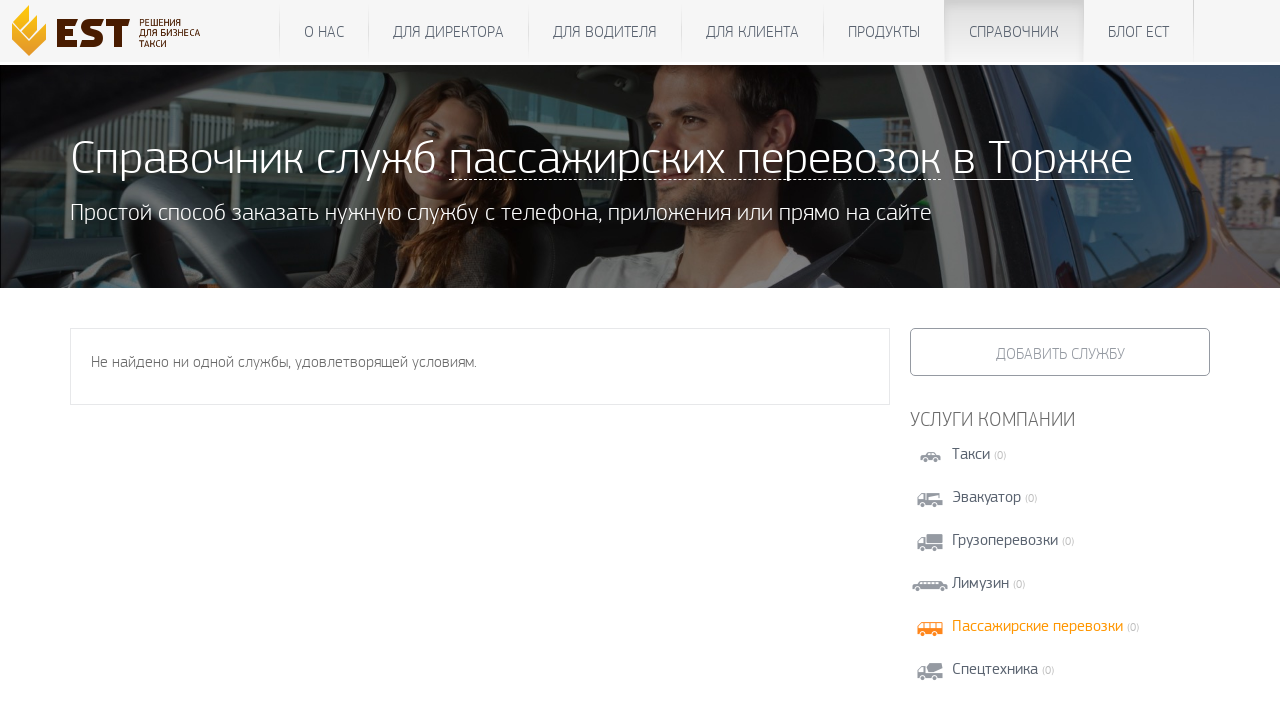

--- FILE ---
content_type: text/html; charset=UTF-8
request_url: https://www.estaxi.ru/taxi/?cityid=5292&PAGEN_1=1&serv=BUSES
body_size: 7820
content:
<!DOCTYPE html>
<html lang="en">
<head>
    <meta charset="utf-8">
    <meta http-equiv="X-UA-Compatible" content="IE=edge">
    <meta name="viewport" content="width=device-width, initial-scale=1">
    <!-- Bootstrap core CSS -->
    <link href="/b/templates/bs3/css/bootstrap.min.css" rel="stylesheet">
    <script type="text/javascript">
        var require = {
            baseUrl: '/b/templates/bs3/js/'
        };
    </script>

    <script src="https://unpkg.com/penpal/dist/penpal.min.js"></script>

	<script src="/profile/estapi.js?202601183314"></script>
	<script src="/b/templates/bs3/js/libs.js"></script>
	<script src="/b/templates/bs3/js/nouislider.min.js"></script>
	<script src="/b/templates/bs3/js/perfect-scrollbar.jquery.min.js"></script>
	<script src="/b/templates/bs3/js/jquery.form.js"></script>
	<script src="/b/templates/bs3/js/function.js?202601183314"></script>
    <script src="/b/templates/bs3/js/require.min.js"></script>
    <script src="/b/templates/bs3/js/config.js"></script>

    <meta http-equiv="Content-Type" content="text/html; charset=UTF-8" />
<meta name="keywords" content="справочник такси, справочник телефонов такси" />
<meta name="description" content="Справочник телефонов всех служб такси. Все города России. Выбери город и службу такси по своему предпочтению." />
<link href="/b/templates/bs3/components/est/form.result.list/taxi_list/style.css?15252632404617" type="text/css"  rel="stylesheet" />
<link href="/b/templates/bs3/components/est/region.selector/dropdown/style.css?15252632403911" type="text/css"  rel="stylesheet" />
<link href="/b/templates/bs3/components/est/form.result.list/taxi_listcount/style.css?15252632404617" type="text/css"  rel="stylesheet" />
<link href="/b/templates/bs3/template_styles.css?1525263180256706" type="text/css"  data-template-style="true"  rel="stylesheet" />
<script type="text/javascript">if(!window.BX)window.BX={message:function(mess){if(typeof mess=='object') for(var i in mess) BX.message[i]=mess[i]; return true;}};</script>
<script type="text/javascript">(window.BX||top.BX).message({'LANGUAGE_ID':'ru','FORMAT_DATE':'DD.MM.YYYY','FORMAT_DATETIME':'DD.MM.YYYY HH:MI:SS','COOKIE_PREFIX':'ESTAXI','SERVER_TZ_OFFSET':'0','SITE_ID':'s1','USER_ID':'','SERVER_TIME':'1768735994','USER_TZ_OFFSET':'0','USER_TZ_AUTO':'Y','bitrix_sessid':'182b417e1423a2d92f132c762fa5e32a'});</script>


<script type="text/javascript">var bxDate = new Date(); document.cookie="ESTAXI_TIME_ZONE="+bxDate.getTimezoneOffset()+"; path=/; expires=Fri, 01-Jan-2038 00:00:00 GMT"</script>
<link href="/js/css/dd.css" type="text/css" rel="stylesheet">
<link href="/js/css/dd.css" type="text/css" rel="stylesheet">



<script type="text/javascript" src="/js/jquery.dd.js?137033612849983"></script>
<script type="text/javascript" src="/b/templates/bs3/components/est/form.result.list/taxi_list/script.js?152526324010505"></script>
<script type="text/javascript" src="/b/templates/bs3/components/est/form.result.list/taxi_listcount/script.js?152526324010505"></script>


    <link rel="shortcut icon" href="/favicon.ico" type="image/x-icon">

    <title>Справочник телефонов такси</title>

    <!-- HTML5 shim and Respond.js for IE8 support of HTML5 elements and media queries -->
    <!--[if lt IE 9]>
    <script src="/b/templates/bs3/js/html5shiv.min.js"></script>
    <script src="/b/templates/bs3/js/respond.min.js"></script>
    <![endif]-->
</head>
<!-- NAVBAR
================================================== -->
<body>
<div id="panel"></div>
<div class="bgr">


	<div>


<nav class="navbar navbar-default">
    <div class="container">
                <div class="navbar-header">
            <button type="button" class="navbar-toggle collapsed" data-toggle="collapse" data-target="#navbar"
                    aria-expanded="false" aria-controls="navbar">
                <i class="icon-menu"></i>
                <span class="sr-only">Показать меню</span>
            </button>
            <a class="navbar-brand" href="/">
                <i class="brand-logo"></i><span>Единая Служба Такси</span>
            </a>
        </div>
        <div id="navbar" class="navbar-main navbar-collapse collapse">
            	<ul class="nav navbar-nav navbar-center" >
			<li ><a href="/about/">О нас</a></li>
				<li ><a href="/company/">Для директора</a></li>
				<li ><a href="/driver/">Для водителя</a></li>
				<li ><a href="/client/">Для клиента</a></li>
				<li ><a href="/products/">Продукты</a></li>
				<li  class="active"><a href="/taxi/">Справочник</a></li>
				<li ><a href="/blog/">Блог ЕСТ</a></li>
	
</ul>
        </div>
        <div class="navbar-sub navbar-collapse collapse" data-spy="affix" data-offset-top="62">
                                </div>
    </div>
</nav>

			
						<script>
    var taxi_path_url = '/taxi/#RESULT_ID#/';
    var city_path_url = '/taxi/city/#CITY_ID#';
</script>

<div class="directorycont">
	<div class="container">
		<div class="dirheader">
			<h1>Справочник служб <div class="changessont"><span class="changeserv">Пассажирских перевозок</span><div class="changeservcont"><a href="/taxi/index.php?cityid=5292&PAGEN_1=1&serv=TAXI">Такси</a><a href="/taxi/index.php?cityid=5292&PAGEN_1=1&serv=EVACUATOR">Эвакуаторов</a><a href="/taxi/index.php?cityid=5292&PAGEN_1=1&serv=TRUCKING">Грузоперевозок</a><a href="/taxi/index.php?cityid=5292&PAGEN_1=1&serv=LIMOUSINES">Лимузинов</a><a href="/taxi/index.php?cityid=5292&PAGEN_1=1&serv=BUSES">Пассажирских перевозок</a><a href="/taxi/index.php?cityid=5292&PAGEN_1=1&serv=TECHNICS">Спецтехники</a></div></div> 
			<a href="/taxi/dirregions.php?c=2150" class="changecountry">
								в Торжке				</a>
			</h1>
			<h4>Простой способ заказать нужную службу с телефона, приложения или прямо на сайте</h4>
		</div>
	</div>
</div>
<div class="container">
	<div class="dirL">
		
				
		<div class="row-fluid">
			<div class="span9">
				<div class="row-fluid searchformContainer" style="display:none;"> 
					<form name="form_taxi_search" class="form_taxi_search" action="/taxi/" onsubmit="return searchQuery()";>
						<div class="span9">
							<input type="hidden" name="action" value="search_taxi">
							<input type="hidden" name="sessid" id="sessid" value="182b417e1423a2d92f132c762fa5e32a" />							<input type="text" value="" class="search_taxi_query span12" name="search_taxi_query" placeholder="Поиск службы такси. Например: Единая служба или Москва">
						</div>
						<div class="span3">
							<input type="submit" value="Найти такси" data-loading-text="Секундочку&hellip;" class="btn btn-warning pull-right">
						</div>
					</form>
				</div>
				<form name="rform_6927" method="post" action="/taxi/?cityid=5292&PAGEN_1=1&serv=BUSES#nav_start">
											<input type="hidden" name="WEB_FORM_ID" value="3" />
						<input type="hidden" name="sessid" id="sessid_1" value="182b417e1423a2d92f132c762fa5e32a" />										<div class="taxi_list_table_wrapper">
												<div class="dircont">
							
							     
							
							 
							
															<div style="padding:20px;">
									<p>Не найдено ни одной службы, удовлетворящей условиям.</p>
									
								</div>
														
						</div>
																	</div>
				</form>
			</div>
			<div class="span3" style="display:none;">
				
				<div id="selector_list_dropdown" class="region_selector_dropdown">
            <label for="">Страна:</label>
        <select id="countries_dropdown">
                        				<option  value="2156">Армения</option>
							<option  value="2158">Беларусь</option>
							<option  value="2174">Грузия</option>
							<option  value="2187">Казахстан</option>
							<option  value="2192">Киргизия</option>
							<option  value="2209">Молдавия</option>
							<option  value="2211">Монголия</option>
							<option  selected="select" value="2150">Россия</option>
							<option  value="2224">США</option>
							<option  value="2235">Туркменистан</option>
							<option  value="2240">Узбекистан</option>
							<option  value="2241">Украина</option>
							<option  value="2245">Чехия</option>
							<option  value="2250">Эстония</option>
			        </select><br><br>
            
    <label for="">Область:</label>
    <select id="regions_dropdown" >
        <option value='0'>Выберите регион</option>
                                    <option value="2258">Адыгея</option>
                            <option value="15364">Алтай респ.</option>
                            <option value="2259">Алтайский край</option>
                            <option value="2260">Амурская обл.</option>
                            <option value="2261">Архангельская обл.</option>
                            <option value="2262">Астраханская обл.</option>
                            <option value="2263">Башкортостан</option>
                            <option value="2264">Белгородская обл.</option>
                            <option value="2265">Брянская обл.</option>
                            <option value="2266">Бурятия</option>
                            <option value="2267">Владимирская обл.</option>
                            <option value="2268">Волгоградская обл.</option>
                            <option value="2269">Вологодская обл.</option>
                            <option value="2270">Воронежская обл.</option>
                            <option value="2271">Дагестан</option>
                            <option value="2272">Еврейская обл.</option>
                            <option value="2329">Забайкальский край</option>
                            <option value="2273">Ивановская обл.</option>
                            <option value="15365">Ингушетия респ.</option>
                            <option value="2274">Иркутская обл.</option>
                            <option value="2275">Кабардино-Балкария</option>
                            <option value="2276">Калининградская обл.</option>
                            <option value="2277">Калмыкия</option>
                            <option value="2278">Калужская обл.</option>
                            <option value="2279">Камчатская обл.</option>
                            <option value="14746">Карачаево-Черкесия</option>
                            <option value="2280">Карелия</option>
                            <option value="2281">Кемеровская обл.</option>
                            <option value="2282">Кировская обл.</option>
                            <option value="2283">Коми</option>
                            <option value="2284">Костромская обл.</option>
                            <option value="2285">Краснодарский край</option>
                            <option value="2286">Красноярский край</option>
                            <option value="2966">Крым респ.</option>
                            <option value="2287">Курганская обл.</option>
                            <option value="2288">Курская обл.</option>
                            <option value="2257">Ленинградская обл.</option>
                            <option value="2289">Липецкая обл.</option>
                            <option value="2290">Магаданская обл.</option>
                            <option value="2291">Марий Эл</option>
                            <option value="2292">Мордовия</option>
                            <option value="2256">Московская обл.</option>
                            <option value="2293">Мурманская обл.</option>
                            <option value="15366">Ненецкий АО</option>
                            <option value="2294">Нижегородская обл.</option>
                            <option value="2295">Новгородская обл.</option>
                            <option value="2296">Новосибирская обл.</option>
                            <option value="2297">Омская обл.</option>
                            <option value="2298">Оренбургская обл.</option>
                            <option value="2299">Орловская обл.</option>
                            <option value="2300">Пензенская обл.</option>
                            <option value="2301">Пермский край</option>
                            <option value="2302">Приморский край</option>
                            <option value="2303">Псковская обл.</option>
                            <option value="2304">Ростовская обл.</option>
                            <option value="2305">Рязанская обл.</option>
                            <option value="2306">Самарская обл.</option>
                            <option value="2307">Саратовская обл.</option>
                            <option value="2308">Саха (Якутия)</option>
                            <option value="2309">Сахалин</option>
                            <option value="2310">Свердловская обл.</option>
                            <option value="2311">Северная Осетия - Алания</option>
                            <option value="2312">Смоленская обл.</option>
                            <option value="2313">Ставропольский край</option>
                            <option value="2314">Тамбовская обл.</option>
                            <option value="2315">Татарстан</option>
                            <option value="2316" selected="selected">Тверская обл.</option>
                            <option value="2317">Томская обл.</option>
                            <option value="2319">Тульская обл.</option>
                            <option value="2318">Тыва (Тува)</option>
                            <option value="2320">Тюменская обл.</option>
                            <option value="2321">Удмуртия</option>
                            <option value="2322">Ульяновская обл.</option>
                            <option value="2324">Хабаровский край</option>
                            <option value="2325">Хакасия</option>
                            <option value="2326">Ханты-Мансийский АО</option>
                            <option value="2327">Челябинская обл.</option>
                            <option value="2328">Чеченская Республика</option>
                            <option value="2330">Чувашия</option>
                            <option value="2332">Ямало-Ненецкий АО</option>
                            <option value="2333">Ярославская обл.</option>
                        </select><br><br>


    <label for="">Город:</label>
    <select id="cities_dropdown" >
                                    <option value="5261">Вышний Волочек</option>
                            <option value="5272">Кимры</option>
                            <option value="5273">Конаково</option>
                            <option value="5282">Осташков</option>
                            <option value="5285">Ржев</option>
                            <option value="5291">Тверь</option>
                            <option value="5292" selected="selected">Торжок</option>
                            <option value="5294">Удомля</option>
                        </select><br><br>
    
    <script>
    jQuery(function(){
        var country_request_list_dropdown = null;
        var region_request_list_dropdown = null;
        var city_request_list_dropdown = null;
        var comp_list_dropdown = $("#selector_list_dropdown");

        $("#countries_dropdown").select2({width:"element"});
        $("#countries_dropdown").change(function(value){
            id = value.val;
            if(id){
                $("#regions_dropdown").select2("disable");
                $("#cities_dropdown").select2("disable");
                if (region_request_list_dropdown && region_request_list_dropdown.readyState < 4) {
                    region_request_list_dropdown.abort();
                    region_request_list_dropdown = null;
                }
                region_request_list_dropdown = $.post("/b/templates/bs3/components/est/region.selector/dropdown/ajax.php", {"sessid": "182b417e1423a2d92f132c762fa5e32a", "cid": id, "iblock_id": "14", "compid": "list_dropdown", "get":"regions"}, function(data, status) {
                    if (status=="success") {
                        var html = "<option value='0'>Выберите регион</option>";
                        $.each(data, function() {
                            html = html+"<option value='"+this.ID+"'>"+this.NAME+"</option>";
                        });

                        $("#regions_dropdown option",comp_list_dropdown).remove();
                        $("#regions_dropdown",comp_list_dropdown).append(html);
                        $("#regions_dropdown",comp_list_dropdown).val(0).trigger("change").select2("enable");
                    }
                });

                city_request_list_dropdown = $.post("/b/templates/bs3/components/est/region.selector/dropdown/ajax.php", {"sessid": "182b417e1423a2d92f132c762fa5e32a", "cid": id, "iblock_id": "14", "compid": "list_dropdown", "get":"citybycountry"}, function(data, status) {
                    if (status=="success") {
                        var html = "<option value='0'>Выберите город</option>";
                        $.each(data, function() {
                            html = html+"<option value='"+this.ID+"'>"+this.NAME+"</option>";
                        });

                        $("#cities_dropdown option",comp_list_dropdown).remove();
                        $("#cities_dropdown",comp_list_dropdown).append(html);
                        $("#cities_dropdown",comp_list_dropdown).val(0).trigger("change").select2("enable");
                    }
                });
            }
        });

        
        $("#regions_dropdown").select2({width:"element",placeholder: "Выберите регион",allowClear: true});
        $("#regions_dropdown").on("change",function(value){
            id = value.val;
            if(id && id!=="0"){
                var container_id = $("#regions_dropdown",comp_list_dropdown).select2("container").attr("id");
                $("#"+container_id+" abbr").css("z-index","auto");
                $("#cities_dropdown").select2("disable");

                if (city_request_list_dropdown && city_request_list_dropdown.readyState < 4) {
                    city_request_list_dropdown.abort();
                    city_request_list_dropdown = null;
                }

                city_request_list_dropdown = $.post("/b/templates/bs3/components/est/region.selector/dropdown/ajax.php", {"sessid": "182b417e1423a2d92f132c762fa5e32a", "rid": id, "iblock_id": "14", "compid": "list_dropdown", "get":"cities"}, function(data, status) {
                    if (status=="success") {
                        var html = "<option value='0'>Выберите город</option>";
                        $.each(data, function() {
                            html = html+"<option value='"+this.ID+"'>"+this.NAME+"</option>";
                        });

                        $("#cities_dropdown option",comp_list_dropdown).remove();
                        $("#cities_dropdown",comp_list_dropdown).append(html).val(0).trigger("change").select2("enable");
                    }
                });
            }else{
                var container_id = $("#regions_dropdown",comp_list_dropdown).select2("container").attr("id");
                $("#"+container_id+" abbr").css("z-index","-1");
                $("#regions_dropdown",comp_list_dropdown).select2("val",0);
                var cid = $("#countries_dropdown").select2("val");
                $("#cities_dropdown").select2("disable");
                city_request_list_dropdown = $.post("/b/templates/bs3/components/est/region.selector/dropdown/ajax.php", {"sessid": "182b417e1423a2d92f132c762fa5e32a", "cid": cid, "iblock_id": "14", "compid": "list_dropdown", "get":"citybycountry"}, function(data, status) {
                    if (status=="success") {
                        var html = "<option value='0'>Выберите город</option>";
                        $.each(data, function() {
                            html = html+"<option value='"+this.ID+"'>"+this.NAME+"</option>";
                        });

                        $("#cities_dropdown option",comp_list_dropdown).remove();
                        $("#cities_dropdown",comp_list_dropdown).append(html);
                        $("#cities_dropdown",comp_list_dropdown).val(0).trigger("change").select2("enable");
                    }
                });
            }
        });

        
        $("#cities_dropdown").select2({width:"element"});
        $("#cities_dropdown").change(function(value){
            id = value.val;
            if(id){
                                    var redirect_to = '/taxi/city/#RETURN_FIELD#';
                    redirect_to = redirect_to.replace("#RETURN_FIELD#", id);
                    location.href = redirect_to;
                                                    $.post("/b/templates/bs3/components/est/region.selector/dropdown/ajax.php", {"sessid": "182b417e1423a2d92f132c762fa5e32a", "compid": "list_dropdown", "id": id, "get":"city"});
                            }
        });
    });
</script>
</div>
				<label>Услуги:</label>
				<select name="type_filter" id="type_filter">
					<option  value="all" data-ico="/b/templates/bs3/components/est/form.result.list/taxi_list/images/icons/all.png">Все службы</option>
																																																																																																																							</select>
				<br>
				<br>
				<label>Тип службы:</label>
				<select name="is_est_filter" id="is_est_filter">
					<option value="type_all" selected="selected">Все службы</option>
					<option value="type_partner">Партнеры ЕСТ</option>
				</select>

				
				
				
				
				
				
				
				
				
				
				
			</div>
		</div>
	</div>
	
		
		<div class="dirR">
		<a class="addservice btn btn-default" href="/taxi/add.php">Добавить службу</a>
		<h5>Услуги компании</h5>
		<div class="servfilter">
	<div class="servfilone sf1 ">
		<div class="sfH">
			<a href="/taxi/index.php?cityid=5292&serv=TAXI&PAGEN_1=1"><label>Такси</label><span>(0)</span></a>
		</div>
				
	</div>
	<div class="servfilone sf2 ">
		<div class="sfH">
			<a href="/taxi/index.php?cityid=5292&serv=EVACUATOR&PAGEN_1=1"><label>Эвакуатор</label><span>(0)</span></a>
		</div>
			</div>
	<div class="servfilone sf3 ">
		<div class="sfH">
			<a href="/taxi/index.php?cityid=5292&serv=TRUCKING&PAGEN_1=1"><label>Грузоперевозки</label><span>(0)</span></a>
		</div>
			</div>
	<div class="servfilone sf4 ">
		<div class="sfH">
			<a href="/taxi/index.php?cityid=5292&serv=LIMOUSINES&PAGEN_1=1"><label>Лимузин</label><span>(0)</span></a>
		</div>
			</div>
	<div class="servfilone sf5 active">
		<div class="sfH">
			<a href="/taxi/index.php?cityid=5292&serv=BUSES&PAGEN_1=1"><label>Пассажирские перевозки</label><span>(0)</span></a>
		</div>
			</div>
	<div class="servfilone sf6 ">
		<div class="sfH">
			<a href="/taxi/index.php?cityid=5292&serv=TECHNICS&PAGEN_1=1"><label>Спецтехника</label><span>(0)</span></a>
		</div>
					<div class="sfhide">
							</div>
			</div>
</div>
		
				
		
		<div class="dirbannerR">
			<a href="https://d.est.plus/mytaxi">
				<img src="/images/bannerR.png" alt=""/>
			</a>
		</div>
	</div>
	<div class="clearfix">
		
	</div>
	
	
</div>
	


<!-- FOOTER -->
<footer>
    <div class="container">
        <div class="links">
            <div class="container">
                <a href="/about">О компании</a> <a href="/about/vacancy.php">Вакансии</a> <a href="/about/contacts">Контакты</a> <a href="/oferta.php">Договор оферты</a> <a href="/terms.php">Правила</a>            </div>
        </div>
        <div class="menu-wrapper">
            <div class="container">
                <div class="row">
                    <div class="col-lg-9 col-md-9 col-sm-9 col-xs-12">
                        <div class="row menu hidden-xs">
    <div class="col-lg-3 col-md-4 col-sm-6">
        <h4><a href="/client">ЕСТ: Вызов такси</a></h4>

        <p>
            <a href="/client/description.php">О программе</a>
            <a href="/client/bonus.php">Реферальная программа</a>
            <a href="/client/map.php">Такси на карте</a>
            <a href="/client/certificate.php">Активировать сертификат</a>
            <a href="/client/feedback.php">Написать отзыв</a>
            <a href="/client/download.php">Загрузка</a>
        </p>
    </div>
    <div class="col-lg-3 col-md-4 col-sm-6">
        <h4><a href="/driver">ЕСТ: Водитель</a></h4>

        <p>
            <a href="http://d.estaxi.org/?dev=android">Таксометр на Android</a>
            <a href="http://d.estaxi.org/?dev=wm">Таксометр на WinMobile</a>
            <a href="/driver/inc_acc.php">Пополнить счет</a>
            <a href="/driver">Инструкции</a>
            <a href="/driver/download.php">Загрузка</a>
        </p>
    </div>
    <div class="clearfix visible-sm-block"></div>
    <div class="col-lg-3 col-md-4 col-sm-6">
        <h4><a href="/products/dispatcher">ЕСТ: Диспетчер</a></h4>

        <p>
            <a href="/products/dispatcher/features.php">О программе</a>
            <a href="/company/story">Истории успеха</a>
            <a href="/company">Облако</a>
            <a href="/company/presentations.php">Презентации</a>
            <a href="/company/refferal">Рекламный проект</a>
            <a href="/company/download">Загрузка</a>
        </p>
    </div>
    <div class="clearfix visible-md-block"></div>
    <div class="col-lg-3 col-md-4 col-sm-6">
        <h4><a href="/consulting">ЕСТ: Консультант</a></h4>

        <p>
            <a href="/consulting">Все продукты</a>
            <a href="/company/free-video/">Бесплатные видео</a>
            <a href="/company/consulting">Школа Бизнеса Такси</a>
            <a href="/company/consulting/free">Семинары</a>
        </p>
    </div>
    <div class="clearfix visible-lg-block visible-sm-block"></div>
    <div class="col-lg-3 col-md-4 col-sm-6">
        <h4><a href="/company/promo">ЕСТ: Промо</a></h4>

        <p>
            <a href="/company/promo">Рекламные кампании</a>
            <a href="/company/promo">Магазин шаблонов</a>
        </p>
    </div>
    <div class="col-lg-3 col-md-4 col-sm-6">
        <h4><a href="/company/support">ЕСТ: Техподдержка</a></h4>

        <p>
            <a href="/company/support">Помощь</a>
            <a href="/company/support/reglament.php">Регламент</a>
        </p>
    </div>
    <div class="clearfix visible-md-block visible-sm-block"></div>
    <div class="col-lg-3 col-md-4 col-sm-6">
        <h4><a href="/taxi">ЕСТ: Справочник</a></h4>

        <p>
            <a href="/taxi">Справочник</a>
            <a href="/taxi/add.php">Добавить службу такси</a>
        </p>
    </div>
</div>
                    </div>
                    <div class="clearfix visible-xs-block"></div>
                    <div class="col-lg-3 col-md-3 col-sm-3 col-xs-12">
                        <div class="info">
                            <h4>Обратная связь</h4>

<p>Если у&nbsp;вас возникли вопросы по&nbsp;нашим продуктам, мы&nbsp;с&nbsp;радостью вам поможем.</p>
<p><a href="/client/feedback.php" class="btn btn-primary btn-outline" role="button">Оставить запрос</a></p>
<hr class="soften"/>                        </div>
                        <div class="social">
                            <h4>Мы в социальных сетях</h4>
<a rel="nofollow" href="http://www.youtube.com/channel/UCE-cCKNotjvNYZi4d1iLalQ" class="icon-youtube" target="_blank"></a>
<a rel="nofollow" href="http://vk.com/estaxi" target="_blank" class="icon-vkontakte"></a>
<a rel="nofollow" href="http://ok.ru/estaxicompany" target="_blank" class="icon-odnoklassniki"></a>
<a rel="nofollow" href="http://www.facebook.com/estaxicompany" class="icon-facebook" target="_blank"></a>
<a rel="publisher" href="https://plus.google.com/114432358804858349538" class="icon-google" target="_blank"></a>
<a rel="nofollow" href="https://twitter.com/estaxicompany" class="icon-twitter" target="_blank"></a>
<a rel="nofollow" href="http://www.linkedin.com/company/3674192" class="icon-linkedin" target="_blank"></a>
                        </div>
                    </div>
                </div>
            </div>
        </div>
    </div>

    <!-- JavaScript
    ================================================== -->
    <!-- IE10 viewport hack for Surface/desktop Windows 8 bug -->
    <script src="/b/templates/bs3/js/ie10-viewport-bug-workaround.js" async=""></script>
            <script>
            (function (i, s, o, g, r, a, m) {
                i['GoogleAnalyticsObject'] = r;
                i[r] = i[r] || function () {
                        (i[r].q = i[r].q || []).push(arguments)
                    }, i[r].l = 1 * new Date();
                a = s.createElement(o),
                    m = s.getElementsByTagName(o)[0];
                a.async = 1;
                a.src = g;
                m.parentNode.insertBefore(a, m)
            })(window, document, 'script', '//www.google-analytics.com/analytics.js', 'ga');

            ga('create', 'UA-23709672-1', 'auto');
            ga('require', 'linkid', 'linkid.js');
            ga('require', 'displayfeatures');
            ga('send', 'pageview');
        </script>
                    <!-- Yandex.Metrika counter -->
        <script type="text/javascript">(function (d, w, c) {
                (w[c] = w[c] || []).push(function () {
                    try {
                        w.yaCounter22060537 = new Ya.Metrika({
                            id: '22060537',
                            trackLinks: true,
                            accurateTrackBounce: true
                        });
                    } catch (e) {
                    }
                });
                var n = d.getElementsByTagName("script")[0], s = d.createElement("script"), f = function () {
                    n.parentNode.insertBefore(s, n);
                };
                s.type = "text/javascript";
                s.async = true;
                s.src = (d.location.protocol == "https:" ? "https:" : "http:") + "//mc.yandex.ru/metrika/watch.js";
                if (w.opera == "[object Opera]") {
                    d.addEventListener("DOMContentLoaded", f, false);
                } else {
                    f();
                }
            })(document, window, "yandex_metrika_callbacks");</script>
        <noscript>
            <div><img src="//mc.yandex.ru/watch/22060537" style="position:absolute; left:-9999px;" alt=""/></div>
        </noscript>
        <!-- /Yandex.Metrika counter -->
            <!-- BEGIN JIVOSITE CODE {literal} -->
    <script type='text/javascript'>
        (function () {
            var widget_id = '142465';
            var s = document.createElement('script');
            s.type = 'text/javascript';
            s.async = true;
            s.src = '//code.jivosite.com/script/widget/' + widget_id;
            var ss = document.getElementsByTagName('script')[0];
            ss.parentNode.insertBefore(s, ss);
        })();</script>
    <!-- {/literal} END JIVOSITE CODE -->
</footer>
</div>
</div>
</body>
</html>